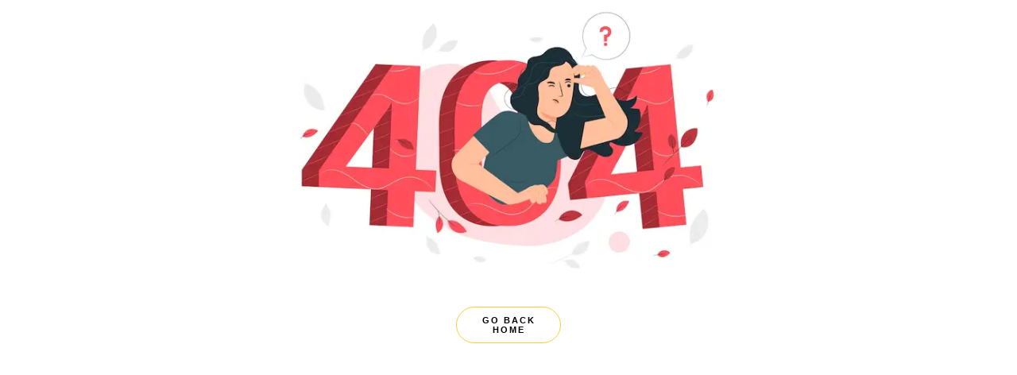

--- FILE ---
content_type: text/html; charset=UTF-8
request_url: https://www.posinuae.com/product/barcode~printers/zebra/zebra~zd220~desktop~printer~
body_size: 718
content:
<html>
<head>
	<!-- bootstrap cdn start-->
 <meta name="viewport" content="width=device-width, initial-scale=1, shrink-to-fit=no">
    <title>404 - Page Not Found</title>
    <meta name="robots" content="noindex, follow"> <!-- Prevent search engines from indexing this page -->
	<!-- bootstrap cdn end -->
	<style>


html, body{
    margin: 0;
    width: 100%;
    height: 100%;
    font-family: 'Dosis', sans-serif;
    font-weight: 300;
    -webkit-user-select: none; /* Safari 3.1+ */
    -moz-user-select: none; /* Firefox 2+ */
    -ms-user-select: none; /* IE 10+ */
    background-color:white;
    user-select: none; /* Standard syntax */
}




.btn-go-home{
    position: relative;
    z-index: 200;
    margin: 15px auto;
    width: 100px;
    padding: 10px 15px;
    border: 1px solid #FFCB39;
    border-radius: 100px;
    font-weight: bold;
    display: block;
    color: black;
    text-align: center;
    text-decoration: none;
    letter-spacing : 2px;
    font-size: 11px;
    
    -webkit-transition: all 0.3s ease-in;
    -moz-transition: all 0.3s ease-in;
    -ms-transition: all 0.3s ease-in;
    -o-transition: all 0.3s ease-in;
    transition: all 0.3s ease-in;
}

.btn-go-home:hover{
    background-color: #FFCB39;
    color: #fff;
    transform: scale(1.05);
    box-shadow: 0px 20px 20px rgba(0,0,0,0.1);
}

.central-body{
/*    width: 100%;*/
    padding: 17% 5% 10% 5%;
    text-align: center;
    margin-top:-230px;
}



.image-404{
    position: relative;
    z-index: 100;
    pointer-events: none;
}


@media only screen and (max-width: 1024px){

    
    .central-body{
        padding-top: 25%;
        margin-top: 0px;
    }
}
	</style>
</head>
<body>


    <div class="stars">
       
            <div class="central-body">
                <img class="image-404" alt="404 error page image" src="https://www.posinuae.com/assets/info_assets/error-404.webp" width="50%">
                <a href="https://www.posinuae.com/" class="btn-go-home">GO BACK HOME</a>
            </div>
    
        </div>

</body>
</html>